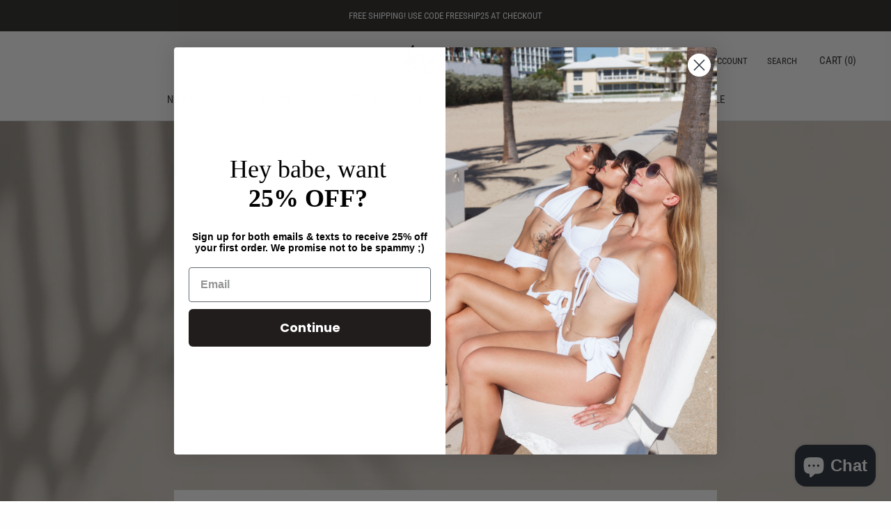

--- FILE ---
content_type: text/javascript
request_url: https://briseaswim.com/cdn/shop/t/15/assets/custom.js?v=183944157590872491501677686410
body_size: -707
content:
//# sourceMappingURL=/cdn/shop/t/15/assets/custom.js.map?v=183944157590872491501677686410


--- FILE ---
content_type: text/javascript
request_url: https://briseaswim.com/cdn/shop/t/15/assets/size-chart-data.js?v=22300161684359142041677686410
body_size: -178
content:
AVADA_SC.campaigns=[],AVADA_SC.settings={id:"dVi9akzXHVMoRC5i55xT",buttonWidth:80,modalPosition:"modal-center",tableAnimation:!0,enableGa:!1,buttonBorderRadius:10,createdAt:{_seconds:1631124607,_nanoseconds:204e6},linkTextColor:"#232323",buttonRotation:!0,modalBgColor:"#FFFFFF",modalHeader:"Size guides",modalTextColor:"#232323",homePagePosition:"",linkIcon:"",position:"",inlinePosition:"after",modalHeight:64,customIcon:!1,modalBorderRadius:10,modalShadow:!0,shopDomain:"brisea-swim.myshopify.com",showMobile:!0,displayType:"float-button",linkText:"Size chart",modalTop:18,mobilePosition:"top",modalLeft:8,hideText:!0,homePageInlinePosition:"after",modalWidth:84,collectionPageInlinePosition:"after",buttonPosition:"middle-right",linkBgColor:"#FFFFFF",modalOverlayColor:"#7b7b7b",disableWatermark:!1,hasCustomCss:!0,collectionPagePosition:"",shopId:"b6Khc7JyTMICIJ8CLt4K",tableHoverColor:"#FFFFFF",customCss:"",buttonHeight:35};
//# sourceMappingURL=/cdn/shop/t/15/assets/size-chart-data.js.map?v=22300161684359142041677686410
